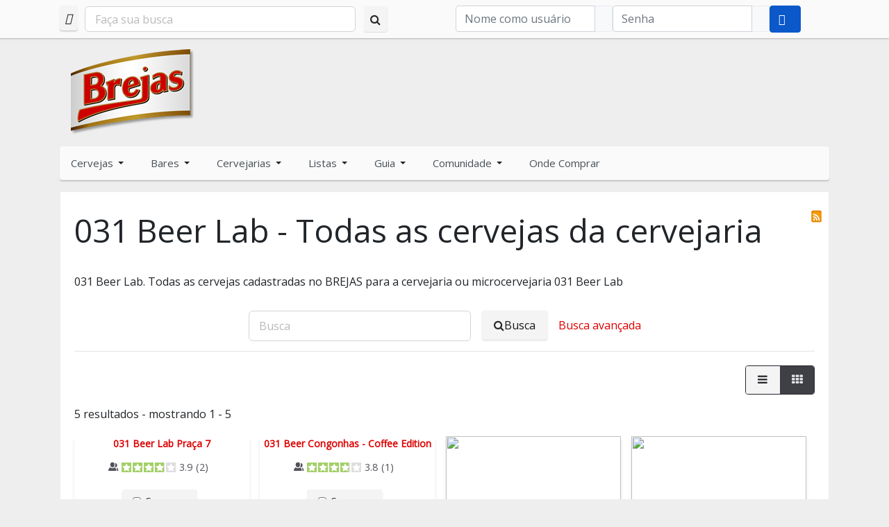

--- FILE ---
content_type: application/javascript
request_url: https://www.brejas.com.br/components/com_jreviews/jreviews/views/js/jquery/i18n/jquery.ui.datepicker-pt-BR.js?v=512
body_size: 123
content:
/* Brazilian initialisation for the jQuery UI date picker plugin. */
/* Written by Leonildo Costa Silva (leocsilva@gmail.com). */
jQuery(function($){
	$.datepicker.regional['pt-BR'] = {
		closeText: 'Fechar',
		prevText: '&#x3c;Anterior',
		nextText: 'Pr&oacute;ximo&#x3e;',
		currentText: 'Hoje',
		monthNames: ['Janeiro','Fevereiro','Mar&ccedil;o','Abril','Maio','Junho',
		'Julho','Agosto','Setembro','Outubro','Novembro','Dezembro'],
		monthNamesShort: ['Jan','Fev','Mar','Abr','Mai','Jun',
		'Jul','Ago','Set','Out','Nov','Dez'],
		dayNames: ['Domingo','Segunda-feira','Ter&ccedil;a-feira','Quarta-feira','Quinta-feira','Sexta-feira','S&aacute;bado'],
		dayNamesShort: ['Dom','Seg','Ter','Qua','Qui','Sex','S&aacute;b'],
		dayNamesMin: ['Dom','Seg','Ter','Qua','Qui','Sex','S&aacute;b'],
		weekHeader: 'Sm',
		dateFormat: 'dd/mm/yy',
		firstDay: 0,
		isRTL: false,
		showMonthAfterYear: false,
		yearSuffix: ''};
	$.datepicker.setDefaults($.datepicker.regional['pt-BR']);
});